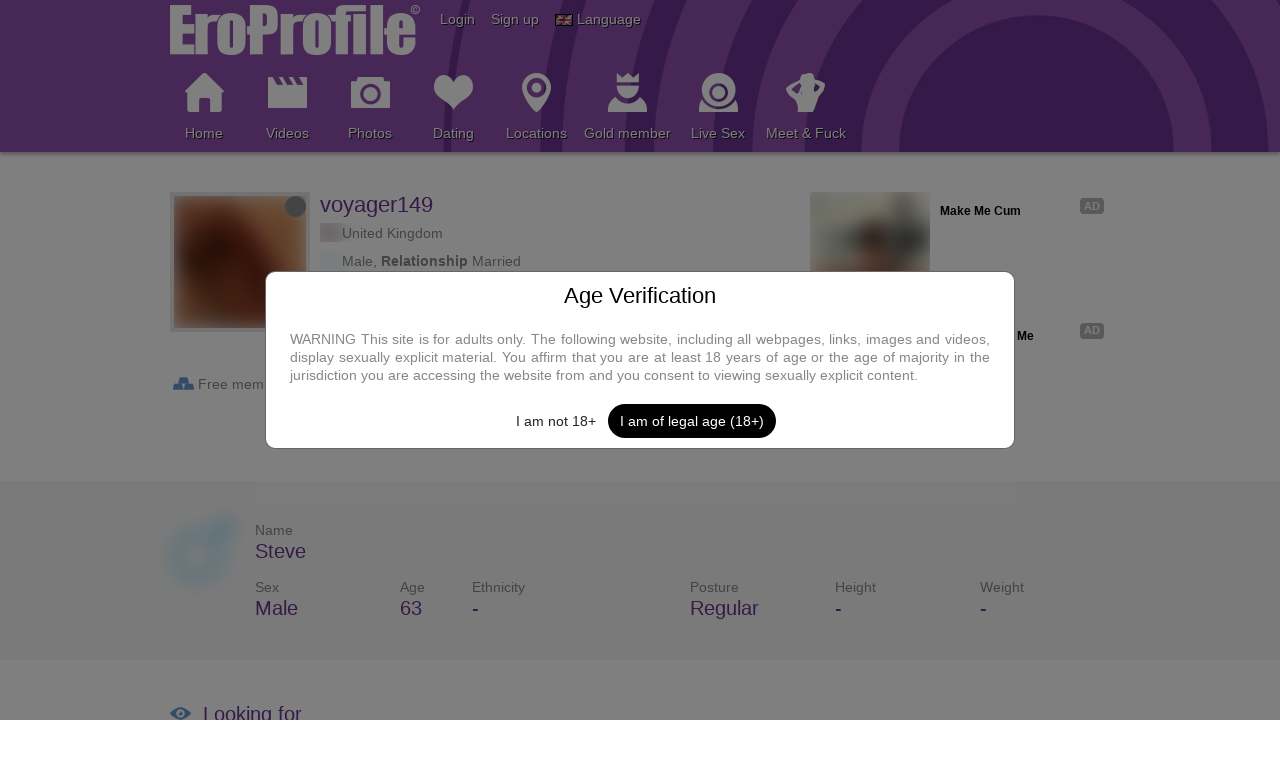

--- FILE ---
content_type: text/html; charset=UTF-8
request_url: https://www.eroprofile.com/voyager149
body_size: 10179
content:
<!DOCTYPE html>
<html lang="en">
<head>
    <meta http-equiv="Content-Type" content="text/html; charset=utf-8">
    <meta http-equiv="X-UA-Compatible" content="IE=EDGE">
    <meta name="viewport" content="width=device-width, initial-scale=1">
    <meta name="google-site-verification" content="s4SvxxgjWstvFM2OUqh9d-9iC3EAwkhESzL0b2yDMzg">
    <meta name="csrf-token" content="bb0376db576246f3223e67f2f52c0106f791158434ecf7c0b86d7a2c0ef3609c">
    <meta name="description" content="">
    <title>voyager149 - EroProfile</title>
    <link href="https://www.eroprofile.com/voyager149?lang=en" rel="canonical">
	<link href="https://www.eroprofile.com/voyager149?lang=es" rel="alternate" hreflang="es">
	<link href="https://www.eroprofile.com/voyager149?lang=de" rel="alternate" hreflang="de">
	<link href="https://www.eroprofile.com/voyager149?lang=en" rel="alternate" hreflang="en">
	<link href="https://www.eroprofile.com/voyager149?lang=fr" rel="alternate" hreflang="fr">
	<link href="https://www.eroprofile.com/voyager149?lang=nl" rel="alternate" hreflang="nl">

    <link href="https://cdn.jsdelivr.net/npm/bootstrap@5.0.2/dist/css/bootstrap.min.css" rel="stylesheet"
          integrity="sha384-EVSTQN3/azprG1Anm3QDgpJLIm9Nao0Yz1ztcQTwFspd3yD65VohhpuuCOmLASjC"
          crossorigin="anonymous">
    <link href="https://static.eroprofile.com/css/v1/style_new.css?modified=20241021a" rel="stylesheet">
    <link href="https://static.eroprofile.com/css/v1/magnific.css" rel="stylesheet">
    <link href="https://static.eroprofile.com/css/v1/line-awesome-min.css" rel="stylesheet">
    <link href="https://static.eroprofile.com/css/jquery-ui.min.css" rel="stylesheet">
    <link href="https://static.eroprofile.com/css/jquery-ui.theme.min.css" rel="stylesheet">
    <link href="https://static.eroprofile.com/css/jquery-ui.structure.min.css" rel="stylesheet">
    <link href="https://use.typekit.net/tmc6mny.css" rel="stylesheet">
    <script src="/js/nvbla.js"></script>    <script src="/js/v1/tools.js?v=3"></script>
    <script src="https://static.eroprofile.com/js/v1/jquery.js"></script>
    <script src="https://static.eroprofile.com/js/v1/jquery-magnific.js"></script>
    <script src="https://static.eroprofile.com/js/v1/jquery-ui.min.js"></script>
    <script src="https://cdn.jsdelivr.net/npm/@popperjs/core@2.9.2/dist/umd/popper.min.js"></script>
    <script src="https://cdn.jsdelivr.net/npm/bootstrap@5.0.2/dist/js/bootstrap.bundle.min.js"
            integrity="sha384-MrcW6ZMFYlzcLA8Nl+NtUVF0sA7MsXsP1UyJoMp4YLEuNSfAP+JcXn/tWtIaxVXM"
            crossorigin="anonymous"></script>
    <!--[if lt IE 9]>
    <script src="/js/v1/respond.min.js"></script>
    <![endif]-->
    <script>
        var fn = {};
        window.HELP_IMPROVE_VIDEOJS = false;
        if (typeof (jQuery) != 'undefined' && typeof (tools) != 'undefined') {
            $(document).ajaxStart(tools.ajaxStart);
            $(document).ajaxStop(tools.ajaxStop);
            $(function () {
                $('.mfp-ajax').magnificPopup({type: 'ajax', focus: '.mfp-focus'});
                $('.mfp-focus').focus();
            });
            window.setTimeout(tools.updateLastNav, 3000);
        }
    </script>
    <script>
        (function (i, s, o, g, r, a, m) {
            i['GoogleAnalyticsObject'] = r;
            i[r] = i[r] || function () {
                (i[r].q = i[r].q || []).push(arguments)
            }, i[r].l = 1 * new Date();
            a = s.createElement(o),
                m = s.getElementsByTagName(o)[0];
            a.async = 1;
            a.src = g;
            m.parentNode.insertBefore(a, m)
        })(window, document, 'script', 'https://www.google-analytics.com/analytics.js', 'ga');
        ga('create', 'UA-94002560-1', 'auto', {'sampleRate': 10});
        ga('send', 'pageview');
    </script>
    <noscript>
        <style>
            .hide-no-js {
                display: none
            }
        </style>
    </noscript>
    <style>
        .signup-open{
            text-shadow: 1px 1px rgba(0, 0, 0, 0.8);
        }
        .signup-open:hover{
            text-decoration: underline;
        }
    </style>
    </head>

<!--[if IE]>
<body class="siteLang_en ie">
<![endif]-->
<!--[if !IE]>-->
<body class="siteLang_en non-ie">
<!--<![endif]-->


<header class="page-header">
    <div class="page-header-top">
        <div class="container">
            <a href="/" class="logo ">
                <img width="250" height="50" src="https://static.eroprofile.com/img/v1/header_logo.png" alt="EroProfile">
            </a>
            <div class="page-header-links flL clearfix">
                <div class="flL">
                                            <span data-bs-toggle="modal"
                              data-bs-target="#loginModal"
                              class="ignore login-open header-link-item">
                                Login                        </span>&nbsp;&nbsp;
                                                    <span data-bs-toggle="modal"
                                  data-bs-target="#signUpModal"
                                  class="ignore signup-open header-link-item">
                                Sign up                            </span>&nbsp;&nbsp;
                                                                <img src="https://static.eroprofile.com/img/flag/en.gif" alt="">
                    <span data-bs-toggle="modal"
                          data-bs-target="#languagesModal"
                          class="ignore languages-open header-link-item">
                           Language                    </span>
                </div>
            </div>
            <button type="button" class="page-header-menu-toggle" onclick="fn.pageHead.toggleMenu()">
                <span class="la la-bars valM"></span>
            </button>
            <div class="clB"></div>
        </div>
    </div>

    <div id="divPageHeadMenu" class="page-header-menu">
        <div class="container">
            <div class="row">
                <ul class="page-header-menu-items clearfix">
                                            <li class="show-xs-only">
                            <a href="/p/profile/login?new=1" data-bs-toggle="modal"
                               data-bs-target="#loginModal" class="ignore">Login</a>
                        </li>
                        <li class="show-xs-only">
                            <a href="/p/signup" class="ignore">Sign up</a>
                        </li>
                                        <li>
                        <a href="/" class="">
                            <span class="ico55_11 tmIcon"></span><br>
                            Home                        </a>
                    </li>
                    <li>
                        <a href="/m/videos/home" class="">
                            <span class="ico55_12 tmIcon"></span><br>
                            Videos                        </a>
                        <ul class="page-header-menu-dd">
                            <li class="page-header-menu-title">Videos</li>
                            <li>
                                <a href="/m/videos/home" class="">
                                    Videos Home                                </a>
                            </li>
                            <li>
                                <a href="/m/videos/albums" class="">
                                    Video Albums                                </a>
                            </li>
                            <li>
                                <a href="/m/videos/popular" class="">
                                    Popular Videos                                </a>
                            </li>
                            <li>
                                <a href="/m/videos/search?niche=17" class="">
                                    Fun Videos                                </a>
                            </li>
                                                    </ul>
                    </li>
                    <li>
                        <a href="/m/photos/home" class="">
                            <span class="ico55_13 tmIcon"></span><br>
                            Photos                        </a>
                        <ul class="page-header-menu-dd">
                            <li class="page-header-menu-title">Photos</li>
                            <li>
                                <a href="/m/photos/home" class="">
                                    Photos Home                                </a>
                            </li>
                            <li>
                                <a href="/m/photos/albums" class="">
                                    Photo Albums                                </a>
                            </li>
                            <li>
                                <a href="/m/photos/popular">
                                    Popular Photos</a></li>
                            <li>
                                <a href="/m/photos/niche/17/Fun">
                                    Fun Photos                                </a>
                            </li>
                                                    </ul>
                    </li>
                    <li>
                        <a href="/p/member/list" class="">
                            <span class="ico55_14 tmIcon"></span><br>
                            Dating                        </a>
                        <ul class="page-header-menu-dd">
                            <li class="page-header-menu-title">
                                Dating                            </li>
                            <li>
                                <a href="/p/member/list" class="">
                                    All Members                                </a>
                            </li>
                            <li>
                                <a href="/p/member/list?online=1" class="">
                                    Online                                </a>
                            </li>
                        </ul>
                    </li>
                    <li>
                        <a href="/p/locations" class="">
                            <span class="ico55_16 tmIcon"></span><br>
                            Locations                        </a>
                    </li>
                    <li>
                        <a href="/p/upgrade" class="">
                            <span class="ico55_18 tmIcon"></span><br>
                            Gold member                        </a>
                    </li>
                    <li><a href="https://tsyndicate.com/api/v1/direct/7e847d4c2fe043a2844104b0624920fc" target="_blank" class="ignore pmmItem" allowpop="false"><span class="ico55_19 tmIcon"></span><br />Live Sex</a></li>                    <li><a href="https://tsyndicate.com/api/v1/direct/a46c3fc0af804977b5b0b36f5489ae6d" target="_blank" class="ignore pmmItem" allowpop="false"><span class="ico55_28 tmIcon"></span><br />Meet & Fuck</a></li>                                        <li class="show-xs-only">
                        <a href="/p/common/setLanguage?new=1" class="ignore mfp-ajax">
                            Language                        </a>
                    </li>
                </ul>
            </div>
        </div>
    </div>
</header>


<script>
    var fn = fn || {};
    fn.pageHead = fn.pageHead || {};

    fn.pageHead.toggleMenu = function () {
        if (typeof (jQuery) == 'undefined') return;
        $('.page-header-menu-profile').removeClass('showMyProfile');
        var $menu = $('#divPageHeadMenu');
        if ($menu.hasClass('showMenu')) {
            $menu.slideUp(200, function () {
                $menu.attr('style', '').removeClass('showMenu');
            });
        } else {
            $menu.slideDown(200, function () {
                $menu.addClass('showMenu');
            });
        }
    };

    </script>

<div id="divMainContent" class="blur-content"><!-- Start divMainContent -->

<main>
    <div class="container">
                <div class="pageContentWrap">
        <div class="pageContentLeft">
                <div class="box">
            <div class="boxCnt">
                <div class="avatarRowBig">
                    <div class="avatar ">
                        <a href="https://pictures.eroprofile.com/img/avatars/o/53/527763.jpg?v=3" class="cboxImg" target="_blank" id="avatar-img">
                            <img src="https://pictures.eroprofile.com/img/avatars/b/53/527763.jpg?v=3" alt='Avatar of user named "voyager149"'>
                            <span class="ico21_53 avatarStatus"></span>
                        </a>
                    </div>
                    <h1 class="m-0">voyager149</h1>
                                                                    <div class="capMultiLine">
                            <img src="https://static.eroprofile.com/img/flag/gb.gif"> <span class="valM">United Kingdom</span>                        </div>
                        <div class="capMultiLine marTS">
                            <img src="https://static.eroprofile.com/img/v1/ico_gen140/male.png" width="18"> <span>Male</span>, <b>Relationship</b> Married                        </div>
                        <div class="capMultiLine marTS"><b>Joined</b> 16-10-2012, <b>Active</b> Hardly                        </div>
                                    </div>
            </div>
        </div>

        <hr>

        <div class="row marTS-container">
            <div class="col-xs-6 marTS col-md-4">
                <span class="ico21_84 valM"></span>
                <span class="valM">Free member</span>
            </div>
            <div class="col-xs-6 marTS col-md-4">
                <span class="ico21_44 valM"></span>
                <span class="valM">
                    <a href="/m/photos/albums/voyager149">Photos</a>
                </span>
            </div>
            <div class="col-xs-6 marTS col-md-4">
                <span class="ico21_56 valM"></span>
                <span class="valM">
                    <a href="/m/videos/albums/voyager149">Videos</a>
                </span>
            </div>
                    </div>
                            </div>
            <div class="pageContentRight">
                <div class="box">
                    <div class="boxCnt">
                        <div id="divMemberViewAd1"></div>
                    </div>
                </div>
            </div>
        </div>
            </div>

            <div class="pageSection">
            <div class="container">
                <div class="box">
                    <div class="boxCnt">
                        <div class="row">
                            <div class="col-xs-2 col-md-1">
                                <img src="https://static.eroprofile.com/img/v1/ico_gen140/male.png" class="img-responsive">                             </div>
                            <div class="col-xs-10 col-md-11">
                                <div class="row">
                                    <div class="col-xs-12">
                                        Name<br>
                                        <h3>Steve </h3>
                                    </div>
                                </div>
                                <div class="row">
                                    <div class="col-xs-4 col-md-2 marTS capMultiLine">Sex<br><h3 class="noPad">Male</h3></div>
                                    <div class="col-xs-4 col-md-1 marTS capMultiLine">Age<br><h3 class="noPad">63</h3></div>
                                    <div class="col-xs-4 col-md-3 marTS capMultiLine">Ethnicity<br><h3 class="noPad">-</h3></div>
                                    <div class="col-xs-4 col-md-2 marTS capMultiLine">Posture<br><h3 class="noPad">Regular</h3></div>
                                    <div class="col-xs-4 col-md-2 marTS capMultiLine">Height<br><h3 class="noPad">-</h3></div>
                                    <div class="col-xs-4 col-md-2 marTS capMultiLine">Weight<br><h3 class="noPad">-</h3></div>
                                </div>
                            </div>
                        </div>
                    </div>
                </div>
            </div>
        </div>

        <div class="container">
                            <div class="box">
                    <h3><span class="ico21_57 valM"></span>&nbsp;&nbsp;<span
                                class="valM">Looking for</span></h3>
                    <div class="boxCnt">Women</div>
                </div>
            
            <div class="box">
                <div class="boxCnt">
                    <h3><span class="ico21_77 valM"></span>&nbsp;&nbsp;<span
                                class="valM">Properties</span></h3>
                    <div class="row">
                        <div class="col-sm-4">
                            <table cellpadding="0" cellspacing="0" class="data">
                                <tr>
                                    <th width="50%">Hair length</th>
                                    <td>Medium</td>
                                </tr>
                                <tr>
                                    <th>Hair color</th>
                                    <td>Gray</td>
                                </tr>
                                <tr>
                                    <th>Eye color</th>
                                    <td>Brown</td>
                                </tr>
                                <tr>
                                    <th>Glasses</th>
                                    <td>Yes</td>
                                </tr>
                            </table>
                        </div>

                        <div class="col-sm-4">
                            <table cellpadding="0" cellspacing="0" class="data">
                                <tr class="no-border-xs-only">
                                    <th width="50%">Tattoos</th>
                                    <td>Yes</td>
                                </tr>
                                <tr>
                                    <th>Piercings</th>
                                    <td>Unspecified</td>
                                </tr>
                                                                    <tr>
                                    <th>Beard</th>
                                    <td>No</td></tr>                                                                    <tr>
                                    <th>Mustache</th>
                                    <td>No</td></tr>                                                                                            </table>
                        </div>

                        <div class="col-sm-4">
                            <table cellpadding="0" cellspacing="0" class="data">
                                <tr class="no-border-xs-only">
                                    <th width="50%">Pubic hair</th>
                                    <td>Yes</td>
                                </tr>
                                                                    <tr>
                                    <th>Chest hair</th>
                                    <td>Yes</td></tr>                                                                    <tr>
                                    <th>Penis size</th>
                                    <td>Average</td></tr>                                                                    <tr>
                                    <th>Circumcised</th>
                                    <td>Yes</td></tr>                            </table>
                        </div>
                    </div>
                </div>
            </div>

                                <div class="box">
                        <h3><span class="ico21_28 valM"></span>&nbsp;&nbsp;<span
                                    class="valM">I like</span></h3>
                        <div class="boxCnt">
                            <div class="row">
                                <div class="col-sm-4">
                                    <table cellpadding="0" cellspacing="0" class="data">
                                        <tr><td>Sex with women</td></tr><tr><td>Kissing</td></tr><tr><td>Handjob</td></tr><tr><td>Oral</td></tr></table></div><div class="col-sm-4"><table cellpadding="0" cellspacing="0" class="data"><tr class="no-border-xs-only"><td>Anal</td></tr><tr><td>Camera allowed</td></tr><tr><td>Cum on body</td></tr></table></div><div class="col-sm-4"><table cellpadding="0" cellspacing="0" class="data"><tr class="no-border-xs-only"><td>Cum on face/mouth</td></tr><tr><td>Rimming</td></tr><tr><td>Pee</td></tr>                                    </table>
                                </div>
                            </div>
                        </div>
                    </div>
                                        <div class="box">
                        <h3><span class="ico21_29 valM"></span>&nbsp;&nbsp;<span
                                    class="valM">I dislike</span></h3>
                        <div class="boxCnt">
                            <div class="row">
                                <div class="col-sm-4">
                                    <table cellpadding="0" cellspacing="0" class="data">
                                        <tr><td>Sex with men</td></tr><tr><td>Sex with shemales</td></tr></table></div><div class="col-sm-4"><table cellpadding="0" cellspacing="0" class="data"><tr class="no-border-xs-only"><td>Sex with men (TG)</td></tr><tr><td>Sex with women (TG)</td></tr></table></div><div class="col-sm-4"><table cellpadding="0" cellspacing="0" class="data"><tr class="no-border-xs-only"><td>Scat</td></tr>                                    </table>
                                </div>
                            </div>
                        </div>
                    </div>
                    
                            <div class="box">
                    <div class="boxCnt">
                        <h3><span class="ico21_23 valM"></span>&nbsp;&nbsp;<span
                                    class="valM">Interests</span></h3>
                        <div class="boxCnt">SEX</div>
                    </div>
                </div>
            
                    </div>
        <div id="divMemberViewAd2"></div>
    
    <div class="pageSection">    <div class="container">
        <div class="box">
            <h2>Friends</h2>
            <div class="boxCnt">
                <div class="row">
                    <div class="col-auto p-4"><div class="avatar "><a href="/slutywife" class="redirect-link"><img src="https://pictures.eroprofile.com/img/avatars/b/47/461501.jpg?v=1"><span class="ico21_53 avatarStatus"></span></a></div><div class="capLine"><a href="/slutywife" class="redirect-link">slutywife</a><br></div></div><div class="col-auto p-4"><div class="avatar "><a href="/angelagd" class="redirect-link"><img src="https://pictures.eroprofile.com/img/avatars/b/31/305908.jpg?v=29"><span class="ico21_53 avatarStatus"></span></a></div><div class="capLine"><a href="/angelagd" class="redirect-link">angelagd</a><br></div></div><div class="col-auto p-4"><div class="avatar "><a href="/bigtitjulia1" class="redirect-link"><img src="https://pictures.eroprofile.com/img/avatars/b/96/951967.jpg?v=3"><span class="ico21_53 avatarStatus"></span></a></div><div class="capLine"><a href="/bigtitjulia1" class="redirect-link">bigtitjulia1</a><br></div></div><div class="col-auto p-4"><div class="avatar "><a href="/carolynbooth" class="redirect-link"><img src="https://pictures.eroprofile.com/img/avatars/b/127/1267661.jpg?v=1"><span class="ico21_53 avatarStatus"></span></a></div><div class="capLine"><a href="/carolynbooth" class="redirect-link">carolynbooth</a><br></div></div><div class="col-auto p-4"><div class="avatar "><a href="/Andrea_SC" class="redirect-link"><img src="https://pictures.eroprofile.com/img/avatars/b/24/236779.jpg?v=1"><span class="ico21_53 avatarStatus"></span></a></div><div class="capLine"><a href="/Andrea_SC" class="redirect-link">Andrea_SC</a><br></div></div><div class="col-auto p-4"><div class="avatar "><a href="/Lusy69" class="redirect-link"><img src="https://pictures.eroprofile.com/img/avatars/b/50/495209.jpg?v=1"><span class="ico21_53 avatarStatus"></span></a></div><div class="capLine"><a href="/Lusy69" class="redirect-link">Lusy69</a><br></div></div><div class="col-auto p-4"><div class="avatar "><a href="/I-need-a-master" class="redirect-link"><img src="https://pictures.eroprofile.com/img/avatars/b/104/1030464.jpg?v=9"><span class="ico21_53 avatarStatus"></span></a></div><div class="capLine"><a href="/I-need-a-master" class="redirect-link">I-need-a-master</a><br></div></div><div class="col-auto p-4"><div class="avatar "><a href="/leggysue" class="redirect-link"><img src="https://pictures.eroprofile.com/img/avatars/b/124/1231391.jpg?v=10"><span class="ico21_53 avatarStatus"></span></a></div><div class="capLine"><a href="/leggysue" class="redirect-link">leggysue</a><br></div></div><div class="col-auto p-4"><div class="avatar "><a href="/hthf" class="redirect-link"><img src="https://pictures.eroprofile.com/img/avatars/b/23/220307.jpg?v=4"><span class="ico21_53 avatarStatus"></span></a></div><div class="capLine"><a href="/hthf" class="redirect-link">hthf</a><br></div></div><div class="col-auto p-4"><div class="avatar "><a href="/bustycry" class="redirect-link"><img src="https://pictures.eroprofile.com/img/avatars/b/55/541085.jpg?v=1"><span class="ico21_53 avatarStatus"></span></a></div><div class="capLine"><a href="/bustycry" class="redirect-link">bustycry</a><br></div></div><div class="col-auto p-4"><div class="avatar "><a href="/ariveria" class="redirect-link"><img src="https://pictures.eroprofile.com/img/avatars/b/1/9818.jpg?v=1"><span class="ico21_53 avatarStatus"></span></a></div><div class="capLine"><a href="/ariveria" class="redirect-link">ariveria</a><br></div></div><div class="col-auto p-4"><div class="avatar "><a href="/lacey" class="redirect-link"><img src="https://pictures.eroprofile.com/img/avatars/b/44/436199.jpg?v=1"><span class="ico21_53 avatarStatus"></span></a></div><div class="capLine"><a href="/lacey" class="redirect-link">lacey</a><br></div></div><div class="col-auto p-4"><div class="avatar "><a href="/annhot2trot" class="redirect-link"><img src="https://pictures.eroprofile.com/img/avatars/b/4/37011.jpg?v=4"><span class="ico21_53 avatarStatus"></span></a></div><div class="capLine"><a href="/annhot2trot" class="redirect-link">annhot2trot</a><br></div></div><div class="col-auto p-4"><div class="avatar "><a href="/claudine" class="redirect-link"><img src="https://pictures.eroprofile.com/img/avatars/b/6/58283.jpg?v=10"><span class="ico21_53 avatarStatus"></span></a></div><div class="capLine"><a href="/claudine" class="redirect-link">claudine</a><br></div></div><div class="col-auto p-4"><div class="avatar "><a href="/boundbetty" class="redirect-link"><img src="https://pictures.eroprofile.com/img/avatars/b/31/305314.jpg?v=4"><span class="ico21_53 avatarStatus"></span></a></div><div class="capLine"><a href="/boundbetty" class="redirect-link">boundbetty</a><br></div></div>                    <div class="clB"></div>
                </div>
            </div>
        </div>
    </div>
    </div>
        <div class="container">
        <div class="box">
            <h2>Photos</h2>
            <div class="boxCnt">
                <div class="photoGrid">
                    <div class="photo"><div class="photoCnt mx-0 my-4" style="position: relative;"><span class="centerTn"></span><a href="/m/photos/view/967_1000-771" class="text-center redirect-link"><img src="https://cdn2.pictures.eroprofile.com/media/photos/t/936/9358493.jpg?ttl=1769205600&amp;token=3a0c985d5e267cc140898c545a02d596" class="img-fluid aspect-ratio-img" style="position: relative;"></a><div class="photoTtl">967_1000</div><div class="photoNiche"><a href="/m/photos/home?niche=4" class="redirect-link">Male</a></div></div></div><div class="photo"><div class="photoCnt mx-0 my-4" style="position: relative;"><span class="centerTn"></span><a href="/m/photos/view/447_1000-542" class="text-center redirect-link"><img src="https://cdn2.pictures.eroprofile.com/media/photos/t/936/9358491.jpg?ttl=1769205600&amp;token=93231064463f49dbf0283f1c1d254baf" class="img-fluid aspect-ratio-img" style="position: relative;"></a><div class="photoTtl">447_1000</div><div class="photoNiche"><a href="/m/photos/home?niche=4" class="redirect-link">Male</a></div></div></div><div class="photo"><div class="photoCnt mx-0 my-4" style="position: relative;"><span class="centerTn"></span><a href="/m/photos/view/446_1000-81" class="text-center redirect-link"><img src="https://cdn2.pictures.eroprofile.com/media/photos/t/936/9358487.jpg?ttl=1769205600&amp;token=8d8876bea2ccd0658caa76958bbbdb38" class="img-fluid aspect-ratio-img" style="position: relative;"></a><div class="photoTtl">446_1000</div><div class="photoNiche"><a href="/m/photos/home?niche=4" class="redirect-link">Male</a></div></div></div><div class="photo"><div class="photoCnt mx-0 my-4" style="position: relative;"><span class="centerTn"></span><a href="/m/photos/view/445_1000-283" class="text-center redirect-link"><img src="https://cdn2.pictures.eroprofile.com/media/photos/t/936/9358485.jpg?ttl=1769205600&amp;token=91382ae2cca739edfb3e753d192c31a0" class="img-fluid aspect-ratio-img" style="position: relative;"></a><div class="photoTtl">445_1000</div><div class="photoNiche"><a href="/m/photos/home?niche=4" class="redirect-link">Male</a></div></div></div>                    <div class="clB"></div>
                </div>
                <div class="marT">
                    <a href="/m/photos/albums/voyager149" class="btn btn-md btn-primary redirect-link">
                        <span>View all photos</span>
                    </a>
                </div>
            </div>
        </div>
    </div>
    
    
            <div id="divMemberViewAdB"></div>
    
            <form id="frmMemberViewLoadComments">
            <input name="p" type="hidden" value="member">
            <input name="a" type="hidden" value="loadComments">
            <input name="profileId" type="hidden" value="527763">
            <input name="pnum" type="hidden" value="">
        </form>

        <form id="frmMemberViewReportSpam">
            <input name="p" type="hidden" value="comment">
            <input name="a" type="hidden" value="reportSpam">
            <input name="type" type="hidden" value="profile">
            <input name="id" type="hidden" value="">
        </form>
    
    </main>

<div class="modal fade" tabindex="-1" role="dialog" aria-hidden="true" aria-labelledby="contactModalLabel" id="contactModal">
    <form id="contactForm" class="modal-dialog modal-dialog-centered">
        <div class="modal-content border-radius-10">
            <div class="modal-header align-content-center">
                <h3 class="modal-title text-black-title fs-3 p-0" id="contactModalLabel">New Message to voyager149</h3>
                <button type="button" class="btn-close fs-3" data-bs-dismiss="modal" aria-label="Close"></button>
            </div>
            <div class="modal-body">
                <input name="p" type="hidden" value="message" required>
                <input name="a" type="hidden" value="sendMessage" required>
                <input name="recipient" type="hidden" value="voyager149" required>
                <div class="form-group my-2">
                    <label for="message" class="mb-2">Message<b class="req">*</b>: </label>
                    <textarea rows="8" class="form-control border-radius-10" style="resize:vertical" minlength="2" maxlength="25565" name="message" id="message" required></textarea>
                </div>
            </div>
            <div class="modal-footer">
                <button type="button" class="btn btn-md btn-link" data-bs-dismiss="modal">
                    <span>Cancel</span>
                </button>
                <button type="submit" class="btn btn-md btn-primary">
                    <span>Submit</span>
                </button>
            </div>
        </div>
    </form>
</div>

<div class="modal fade" tabindex="-1" role="dialog" aria-hidden="true" aria-labelledby="avatarModalLabel" id="avatarModal">
    <div class="modal-dialog modal-lg" role="document">
        <div class="modal-content">
            <div class="modal-header align-content-center">
                <h3 class="modal-title text-black-title fs-3 p-0" id="contactModalLabel">Avatar of user named "voyager149"</h3>
                <button type="button" class="btn-close fs-3" data-bs-dismiss="modal" aria-label="Close"></button>
            </div>
            <div class="modal-body">
                <img src="" alt="Full Size Avatar" class="img-fluid w-100" id="fullSizeAvatar">
            </div>
            <div class="modal-footer">
                <button type="button" class="btn btn-md btn-link" data-bs-dismiss="modal">
                    <span>Close</span>
                </button>
            </div>
        </div>
    </div>
</div>

<script>
    document.addEventListener('DOMContentLoaded', () => {
        attachFormHandler('contactForm', handleContactSuccess, handleContactError);

        const avatarImgElement = document.querySelector('#avatar-img');
        const fullSizeAvatarElement = document.getElementById('fullSizeAvatar');
        const avatarModal = $('#avatarModal');

        avatarImgElement.addEventListener('click', (event) => {
            event.preventDefault();
            const fullSizeImgHref = avatarImgElement.getAttribute('href');
            fullSizeAvatarElement.setAttribute('src', fullSizeImgHref);
            avatarModal.modal('show');
        });
    });

    function attachFormHandler(formId, onSuccess, onError) {
        const form = document.getElementById(formId);
        if (form) {
            form.addEventListener('submit', function(event) {
                genericFormSubmit(event, onSuccess, onError);
            });
        }
    }

    function genericFormSubmit(event, onSuccess, onError) {
        event.preventDefault();
        const formData = new FormData(event.target);

        fetch('/ajax_v1.php', {
            method: 'POST',
            headers: {
                'X-CSRF-Token': document.querySelector('meta[name="csrf-token"]').content
            },
            body: formData
        })
            .then(response => response.json())
            .then(responseData => {
                if (responseData.errorMsg) {
                    if (typeof onError === 'function') {
                        onError(responseData.errorMsg);
                    } else {
                        handleError(responseData.errorMsg);
                    }
                } else if (responseData.success === 1) {
                    if (typeof onSuccess === 'function') {
                        onSuccess();
                    }
                }
            })
            .catch(error => {
                if (typeof onError === 'function') {
                    onError(error);
                } else {
                    handleError(error);
                }
            });
    }

    function handleContactSuccess() {
        window.location.href = '/p/messages';
    }

    function handleContactError(error) {
        let errorMessage = 'An unexpected error occurred. Please try again later.';
        if (error) {
            if (error.includes('Bitdefender')) {
                errorMessage = 'Please use the secure (HTTPS) version of the website to login.';
            } else {
                errorMessage = error;
            }
        }
        handleError(errorMessage);
    }

    let previousModal = null;

    const handleError = (error) => {
        if (bootstrap.Modal.getInstance(document.querySelector('.modal.show'))) {
            previousModal = bootstrap.Modal.getInstance(document.querySelector('.modal.show'));
            previousModal.hide();
        }

        const errorModalBody = document.querySelector('#errorModal .modal-body');
        errorModalBody.textContent = error || 'An unexpected error occurred. Please try again later.';
        const errorModal = new bootstrap.Modal(document.getElementById('errorModal'));
        errorModal.show();

        document.getElementById('errorModal').addEventListener('hidden.bs.modal', function () {
            if (previousModal) {
                previousModal.show();
                previousModal = null;
            }
        }, { once: true });
    };

    var fn = fn || {};
    fn.memberView = fn.memberView || {};

        fn.memberView.addComments = function ($c, items, a, top, replyTo) {
        $.each(items, function (pos, i) {
            var p = a[i.cmt_author_id];
            if (!p) return;
            var isReply = replyTo != null;
            var options = '';

            
            $e = $('<div id="divMemberViewCmt_' + tools.he(i.cmt_id) + '" class="comment">' +
                '<div class="avatar' + (p._gold ? ' gold' : '') + (isReply ? ' small' : '') + '">' +
                '<a href="' + tools.he(p._url) + '" class="redirect-link"><img src="' + tools.he(p._avatar) + '"></a>' +
                '</div>' +
                '<div class="text' + (isReply ? ' small' : '') + '">' +
                '<div class="row">' +
                '<div class="' + (options == '' ? 'col-xs-12' : 'col-sm-7 col-md-8 col-lg-9') + '">' +
                '<a href="' + tools.he(p._url) + '" class="redirect-link">' + tools.he(p.NickName) + '</a> ' +
                (isReply ? '&gt; <a href="' + tools.he(replyTo._url) + '" class="redirect-link">' + tools.he(replyTo.NickName) + '</a> ' : '') +
                i._timePassed +
                '<p>' + tools.he(i.cmt_text) + '</p>' +
                '</div>' +
                options +
                '</div>' +
                '</div>' +
                '</div>');

            var $replies = $('<div id="divMemberViewCmtReplies_' + tools.he(i.cmt_id) + '"></div>');
            if (top) {
                $c.prepend($replies);
                $c.prepend($e);
                $('html, body').animate({scrollTop: $c.offset().top - 40}, 250);
            } else {
                $c.append($e);
                $c.append($replies);
            }
            if (i._replies) fn.memberView.addComments($replies, i._replies, a, false, p);
        });
    };

    fn.memberView.loadComments = function (p, f) {
        if (!f && (typeof (jQuery) == 'undefined' || typeof (tools) == 'undefined' || tools.ajaxActive)) return;
        $('#frmMemberViewLoadComments input[name="pnum"]').val(p);
        $.ajax('/ajax_v1.php', {
            type: 'post',
            dataType: 'json',
            headers: {
                'X-CSRF-Token': document.querySelector('meta[name="csrf-token"]').content
            },
            data: $('#frmMemberViewLoadComments').serialize(),
            error: tools.ajaxError,
            success: function (r) {
                if (r.alert) alert(r.alert);
                if (r.success != 1 || !r.items) return;
                var $div = $('#divMemberViewComments');
                $div.empty();
                fn.memberView.addComments($div, r.items, r.avatars, false, null);
                $('#divMemberViewPageNav').html(r.nav);
                if (f) $('html, body').animate({scrollTop: $div.offset().top - 40}, 250);
            }
        });
    };
    
    
    if (typeof (jQuery) != 'undefined') {
        $(function () {
                        var bt1 = '<div class="well well-xs-only"><div class="center-block" style="width:300px"><div id="ts_ad_native_s9ndn"></div><script>tools.getScript("//cdn.tsyndicate.com/sdk/v1/master.spot.js", function(){TsMasterSpot({"containerId": "ts_ad_native_s9ndn","spot": "CfhK2s5AvYiqZYQ8uUMVHTa0KcGzRj4i","wrapperStyles": {"display": "flex","flexDirection": "column","justifyContent": "space-around","alignItems": "center"},"nativeSettings": {"cols": 1,"rows": 2,"titlePosition": "none","adsByPosition": "none","type": "img-left","styles": {"container": {"width": "100%"},"thumb": {"border-radius": "4px","background": "rgba(255,255,255,1)"},"headlineLink": {"padding-top": "10px","font-size": "12px","font-weight": "bold","max-height": "64px"},"brandnameLabel": {"position": "absolute","bottom": "10px"},"brandnameLink": {"color": "#444"},"image": {"padding-bottom": "100%"}}}});});</scr' + 'ipt></div></div>';
            var bw = '<div class="container show-md"><div class="box"><div class="boxCnt alC"><ins class="eas6a97888e" data-zoneid="4054346"></ins><script>(AdProvider = window.AdProvider || []).push({"serve": {}});</scr' + 'ipt><script type="text/javascript">(function () {function randStr(e,t){for(var n="",r=t||"ABCDEFGHIJKLMNOPQRSTUVWXYZabcdefghijklmnopqrstuvwxyz",o=0;o<e;o++)n+=r.charAt(Math.floor(Math.random()*r.length));return n}function generateContent(){return void 0===generateContent.val&&(generateContent.val="document.dispatchEvent("+randStr(4*Math.random()+3)+");"),generateContent.val}try{Object.defineProperty(document.currentScript,"innerHTML",{get:generateContent}),Object.defineProperty(document.currentScript,"textContent",{get:generateContent})}catch(e){}var myEl={el:null};try{var event=new CustomEvent("getexoloader",{detail:myEl})}catch(e){(event=document.createEvent("CustomEvent")).initCustomEvent("getexoloader",!1,!1,myEl)}window.document.dispatchEvent(event);var ExoLoader=myEl.el;ExoLoader.addZone({"idzone":"4054346"});})();</scr' + 'ipt><script type="application/javascript" src="https://a.realsrv.com/ads.js"></scr' + 'ipt></div></div></div>';
            var bb = '<div class="pageSection show-md"><div class="container"><div id="id4294630" class="box"><div class="boxCnt"><div id="ts_ad_native_th9db"></div><script>tools.getScript("//cdn.tsyndicate.com/sdk/v1/master.spot.js", function(){TsMasterSpot({"containerId": "ts_ad_native_th9db","spot": "uQXEXjWRr2uRWbqZf2jDaxGODUe3G690","nativeSettings": {"cols": 5,"rows": 1,"titlePosition": "none","adsByPosition": "none","type": "label-under","styles": {"container": {"width": "100%"},"thumb": {"border-radius": "4px"},"label": {"height": "80px","background": "rgba(255,255,255,0.65)"},"headlineLink": {"padding-top": "5px","font-size": "12px","font-weight": "bold","min-height": "45px"},"brandnameLink": {"color": "#444"}}}});});</scr' + 'ipt><div class="clB"></div></div></div></div></div>';
            if ($(window).width() < 768) {
                bt1 = '<div class="well well-xs-only"><div class="center-block" style="width:300px"><ins class="adsbyexoclick" data-zoneid="4398298"></ins><script>(AdProvider = window.AdProvider || []).push({"serve": {}});</scr' + 'ipt></div></div>';
                bw = '';
            }
            if ($(window).width() < 992) bb = '<div class="container"><div class="box"><div class="boxCnt"><div class="well"><div class="center-block" style="width:300px"><ins class="eas6a97888e" data-zoneid="4398314"></ins><script>(AdProvider = window.AdProvider || []).push({"serve": {}});</scr' + 'ipt></div></div></div></div></div>';
            $('#divMemberViewAd1').html(bt1);
            $('#divMemberViewAd2').html(bw);
            $('#divMemberViewAdB').html(bb);
            $('body').append('');
                    });
    }
</script>


</div><!-- End divMainContent -->

<footer class="page-footer" role="contentinfo">
    <div class="container">
        <div class="row justify-content-md-center">
            <div class="col text-center col-xl-3" aria-label="Footer navigation">
                <div class="d-flex justify-content-center flex-column">
                    <a href="/p/dmca" class="ignore" aria-label="DMCA">DMCA</a>
                    <a href="/p/help/termsOfUse" class="mt-4 ignore" aria-label="Terms of Use">Terms of Use</a>
                    <a href="/p/help/privacyPolicy" class="mt-4 ignore" aria-label="Privacy Policy">Privacy Policy</a>
                    <a href="/p/help/contact" class="mt-4 ignore" aria-label="Contact Us">Contact Us</a>
                                    </div>
            </div>
                        <div class="col text-center col-xl-3" aria-label="External links">
                <div class="d-flex justify-content-center flex-column">
                    <a href="https://realitylovers.com/" target="_blank" class="ignore">RealityLovers VR</a>
                    <a href="https://tsvirtuallovers.com/" target="_blank" class="mt-4 ignore">TS VR Porn</a>
                    <a href="https://theporndude.com/" target="_blank" class="mt-4 ignore" rel="nofollow">ThePornDude</a>
                    <a href="https://reachporn.com/" target="_blank" class="mt-4 ignore">Reach Porn</a>
                    <a href="https://paidpornsites.com/" target="_blank" class="mt-4 ignore">Best Paid Porn Sites</a>
                    <a href="https://bestpremiumpornsite.com/" target="_blank" class="mt-4 ignore">Best Premium Porn Sites</a>
                </div>
            </div>
                    </div>
        <div class="text-center mt-3">
            <span>Copyright &copy; 2026 EroProfile</span>
        </div>
    </div>
</footer>

<div id="divHeadConfirmAge" class="confirm-age">
    <div class="confirm-age-win">
        <div class="confirm-age-title">Age Verification</div>
        <div class="confirm-age-content">
            WARNING This site is for adults only. The following website, including all webpages, links, images and videos, display sexually explicit material. You affirm that you are at least 18 years of age or the age of majority in the jurisdiction you are accessing the website from and you consent to viewing sexually explicit content.
        </div>
        <div class="confirm-age-btn">
            <input type="button" class="btn btn-cancel" value="I am not 18+" onclick="ageConfirmed(false)">
            <input type="button" class="btn btn-default" value="I am of legal age (18+)" onclick="ageConfirmed(true)">
        </div>
    </div>
</div>

<div class="modal fade" tabindex="-1" aria-hidden="true" aria-labelledby="loginModalLabel" id="loginModal">
    <div class="modal-dialog modal-dialog-centered">
        <form class="modal-content border-radius-10" id="loginForm">
            <div class="modal-header modal-body-padding">
                <h2 class="modal-title mb-0 pb-0 text-black-title" id="loginModalLabel">Login</h2>
                <button type="button" class="btn-close" data-bs-dismiss="modal" aria-label="Close"></button>
            </div>
            <div class="modal-body modal-body-padding">
                <input name="p" type="hidden" value="profile">
                <input name="a" type="hidden" value="login">
                <div class="form-group pb-4">
                    <input name="username" type="text" required maxlength="100" class="form-control border-radius-6" placeholder="Username">
                </div>
                <div class="form-group pb-4">
                    <input name="password" required type="password" class="form-control border-radius-6" placeholder="Password">
                </div>
                <div class="col">
                    <a href="/p/help/faq#collapseOne" class="text-black-title ms-auto">Can't login?</a>
                </div>
            </div>
            <div class="modal-footer modal-body-padding">
                <button type="button" class="btn btn-link border-radius-20"
                        data-bs-dismiss="modal">
                    <span>Cancel</span>
                </button>
                <button type="submit" class="btn btn-md btn-default border-radius-20">
                    <span>Login</span>
                </button>
            </div>
        </form>
    </div>
</div>

<div class="modal fade" tabindex="-1" aria-hidden="true" aria-labelledby="languagesModalLabel" id="languagesModal">
    <div class="modal-dialog modal-dialog-centered">
        <div class="modal-content border-radius-10">
            <div class="modal-header modal-body-padding">
                <h2 class="modal-title mb-0 pb-0 text-black-title" id="languagesModalLabel">Language</h2>
                <button type="button" class="btn-close" data-bs-dismiss="modal" aria-label="Cancel"></button>
            </div>
            <div class="modal-body language-modal">
                <div class="boxCnt">
                    <div class="mb-3">
                            <img src="https://static.eroprofile.com/img/flag/es.gif"> 
                            <a href="#" class="set-language" data-lang="es">Espa&ntilde;ol</a>
                        </div><div class="mb-3">
                            <img src="https://static.eroprofile.com/img/flag/de.gif"> 
                            <a href="#" class="set-language" data-lang="de">Deutsch</a>
                        </div><div class="mb-3">
                            <img src="https://static.eroprofile.com/img/flag/en.gif"> 
                            <a href="#" class="set-language" data-lang="en">English</a>
                        </div><div class="mb-3">
                            <img src="https://static.eroprofile.com/img/flag/fr.gif"> 
                            <a href="#" class="set-language" data-lang="fr">Fran&ccedil;ais</a>
                        </div><div class="mb-3 last">
                            <img src="https://static.eroprofile.com/img/flag/nl.gif"> 
                            <a href="#" class="set-language" data-lang="nl">Nederlands</a>
                        </div>                </div>
            </div>
        </div>
    </div>
</div>

<div class="modal fade" tabindex="-1" aria-hidden="true" aria-labelledby="signUpModalLabel" id="signUpModal">
    <div class="modal-dialog modal-dialog-centered" role="document">
        <div class="modal-content border-radius-10">
            <div class="modal-header modal-body-padding">
                <h2 class="modal-title mb-0 pb-0 text-black-title" id="signUpModalLabel">Sign up</h2>
                <button type="button" class="btn-close" data-bs-dismiss="modal" aria-label="Cancel"></button>
            </div>
            <div class="modal-body modal-body-padding"></div>
            <div class="modal-footer modal-body-padding">
                <button type="button" class="btn btn-link border-radius-20" data-bs-dismiss="modal">Cancel</button>
                <button id="btnSubmit" type="submit" form="frmSignUp" class="btn btn-default border-radius-20">Sign up</button>
            </div>
        </div>
    </div>
</div>

<div class="modal fade" tabindex="-1" role="dialog" aria-hidden="true" aria-labelledby="errorModalLabel" id="errorModal">
    <div class="modal-dialog modal-dialog-centered" role="document">
        <div class="modal-content border-radius-10">
            <div class="modal-header modal-body-padding">
                <h2 class="modal-title mb-0 pb-0 text-black-title" id="errorModalLabel">Error</h2>
            </div>
            <div class="modal-body modal-body-padding"></div>
            <div class="modal-footer modal-body-padding">
                <button type="button" class="btn btn-link border-radius-20" data-bs-dismiss="modal">Cancel</button>
            </div>
        </div>
    </div>
</div>

<div class="modal fade" id="messagesForm" tabindex="-1" aria-hidden="true">
    <div class="modal-dialog modal-dialog-centered">
        <div class="modal-content border-radius-10">
            <div class="modal-header modal-body-padding">
                <h2 class="modal-title mb-0 pb-0 text-black-title">Send message</h2>
                <button type="button" class="btn-close" data-bs-dismiss="modal" aria-label="Close"></button>
            </div>

            <div class="modal-body modal-body-padding"></div>

            <div class="modal-footer modal-body-padding">
                <button type="button" class="btn btn-md btn-link" data-bs-dismiss="modal">
                    <span>Cancel</span>
                </button>
                <button id="btnSubmit" type="submit" form="message-new" class="btn btn-md btn-default border-radius-20">
                    Send message                </button>
            </div>
        </div>
    </div>
</div>

<div id="divAjaxActive">
    <img src="https://static.eroprofile.com/img/v1/loader.gif?v=3" alt="Loading...">
    Loading, please wait...</div>

<script>
function focusTrap (ev) {
    if ([9, 13, 32].includes (ev.keyCode)) ev.preventDefault ();
}

function ageConfirmed (ok) {
    if (ok) {
        if (tools) tools.cookie.set ('ageVerified', '1', 365);
        document.getElementById ('divMainContent').classList.remove ('blur-content');
        document.getElementById ('divHeadConfirmAge').remove ();
        window.removeEventListener ('keydown', focusTrap);
    } else {
        location.href = 'https://www.google.com/';
    }
}

window.addEventListener ('keydown', focusTrap);
</script>

<script>
    document.querySelectorAll('.set-language').forEach(element => {
        element.addEventListener('click', (event) => {
            event.preventDefault();
            const language = element.getAttribute('data-lang');
            setLanguage(language);
        });
    });

    async function setLanguage(lang) {
        try {
            const response = await fetch('/ajax_v1.php', {
                method: 'POST',
                headers: {
                    'Content-Type': 'application/x-www-form-urlencoded',
                },
                body: `p=common&a=setLanguage&lang=${encodeURIComponent(lang)}`,
                credentials: 'same-origin' // Include cookies in the request
            });

            if (!response.ok) {
                throw new Error('Network error');
            }

            const result = await response.json();

            if (result.alert) {
                handleLoginError(result.alert);
            }

            if (result.success !== 1) {
                return;
            }

            // Manually set the cookie
            const cookie = response.headers.get('Set-Cookie');
            if (cookie) {
                document.cookie = cookie;
            }

            window.location.reload();
        } catch (error) {
            handleLoginError(error);
        }
    }
</script>

<script>
    $('.signup-open').on('click', function () {
        $('#signUpModal .modal-body').load('/p/signup', function () {
            $('#signUpModal').modal({show: true});
        });
    });
</script>

<script>
    document.addEventListener('DOMContentLoaded', () => {
        attachFormHandler('loginForm', handleLoginSuccess, handleLoginError);

        function attachFormHandler(formId, onSuccess, onError) {
            const form = document.getElementById(formId);
            if (form) {
                form.addEventListener('submit', function(event) {
                    genericFormSubmit(event, onSuccess, onError);
                });
            }
        }

        function genericFormSubmit(event, onSuccess, onError) {
            event.preventDefault();
            const formData = new FormData(event.target);
            let csrfToken = document.querySelector('meta[name="csrf-token"]').content;

            fetch('/ajax_v1.php', {
                method: 'POST',
                headers: {
                    'X-CSRF-Token': csrfToken,
                },
                body: formData
            })
                .then(response => response.json())
                .then(responseData => {
                    if (responseData.errorMsg) {
                        if (typeof onError === 'function') {
                            onError(responseData.errorMsg);
                        } else {
                            alert(responseData.errorMsg);
                        }
                    } else if (responseData.success === 1) {
                        if (typeof onSuccess === 'function') {
                            onSuccess();
                        }
                    } else if (responseData.alert) {
                        handleError(responseData.alert);
                    } else {
                        handleError();
                    }
                })
                .catch(error => {
                    if (typeof onError === 'function') {
                        onError(error);
                    } else {
                        alert(error);
                    }
                });
        }

        function handleLoginSuccess() {
            trickBrowserToSavePassword();
            window.location.reload();
        }

        function handleLoginError(error) {
            let errorMessage = 'An unexpected error occurred. Please try again later.';
            if (error) {
                if (error.includes('Bitdefender')) {
                    errorMessage = 'Please use the secure (HTTPS) version of the website to login.';
                } else {
                    errorMessage = error;
                }
            }
            handleError(errorMessage);
        }

        function trickBrowserToSavePassword() {
            const dummyForm = document.createElement('form');
            dummyForm.style.display = 'none';
            document.body.appendChild(dummyForm);
            dummyForm.submit();
            document.body.removeChild(dummyForm);
        }

        let previousModal = null;

        const handleError = (error) => {
            if (bootstrap.Modal.getInstance(document.querySelector('.modal.show'))) {
                previousModal = bootstrap.Modal.getInstance(document.querySelector('.modal.show'));
                previousModal.hide();
            }

            const errorModalBody = document.querySelector('#errorModal .modal-body');
            errorModalBody.textContent = error || 'An unexpected error occurred. Please try again later.';
            const errorModal = new bootstrap.Modal(document.getElementById('errorModal'));
            errorModal.show();

            document.getElementById('errorModal').addEventListener('hidden.bs.modal', function () {
                if (previousModal) {
                    previousModal.show();
                    previousModal = null;
                }
            }, { once: true });
        };
    });
</script>

<script>var isChrome = /Google Inc/.test(navigator.vendor) && /Chrome/.test(navigator.userAgent) && !/Edg/.test(navigator.userAgent) && !/OPR/.test(navigator.userAgent);if (isChrome) {var c = document.createElement("link");c.setAttribute("href", "//cdn.tsyndicate.com/sdk/v1/interstitial.ts.css");c.setAttribute("rel", "stylesheet");document.body.appendChild(c);tools.getScript("//cdn.tsyndicate.com/sdk/v1/interstitial.ts.js", function(){InterstitialTsAd({spot: "659bfff9bda54216ab823dd6a65c49b1",cookieExpires: 2,includeFilter: "redirect-link"});});} else {var s = document.createElement("script");s.setAttribute("src", "//cdn.tsyndicate.com/sdk/v1/p.js");s.setAttribute("data-ts-spot", "fc52aaa485624faca9e29db1c1b77677");s.setAttribute("data-ts-session-duration", "900");s.setAttribute("data-ts-include-filter", "redirect-link");s.async = true; s.defer = true; document.body.appendChild(s);}</script>
</body>
</html>
